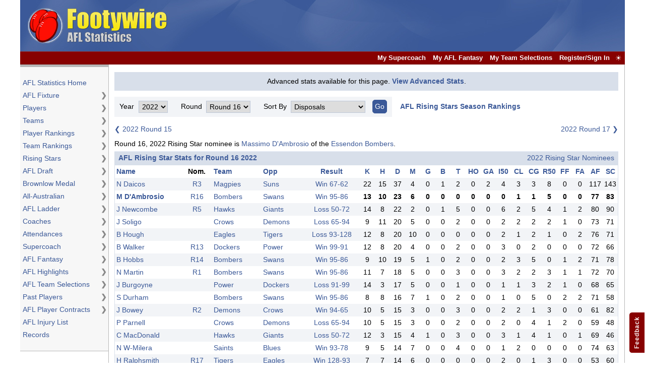

--- FILE ---
content_type: text/html; charset=utf-8
request_url: https://www.google.com/recaptcha/api2/aframe
body_size: 268
content:
<!DOCTYPE HTML><html><head><meta http-equiv="content-type" content="text/html; charset=UTF-8"></head><body><script nonce="qpKVeBzzDlBITgoEm31SMg">/** Anti-fraud and anti-abuse applications only. See google.com/recaptcha */ try{var clients={'sodar':'https://pagead2.googlesyndication.com/pagead/sodar?'};window.addEventListener("message",function(a){try{if(a.source===window.parent){var b=JSON.parse(a.data);var c=clients[b['id']];if(c){var d=document.createElement('img');d.src=c+b['params']+'&rc='+(localStorage.getItem("rc::a")?sessionStorage.getItem("rc::b"):"");window.document.body.appendChild(d);sessionStorage.setItem("rc::e",parseInt(sessionStorage.getItem("rc::e")||0)+1);localStorage.setItem("rc::h",'1769290461759');}}}catch(b){}});window.parent.postMessage("_grecaptcha_ready", "*");}catch(b){}</script></body></html>